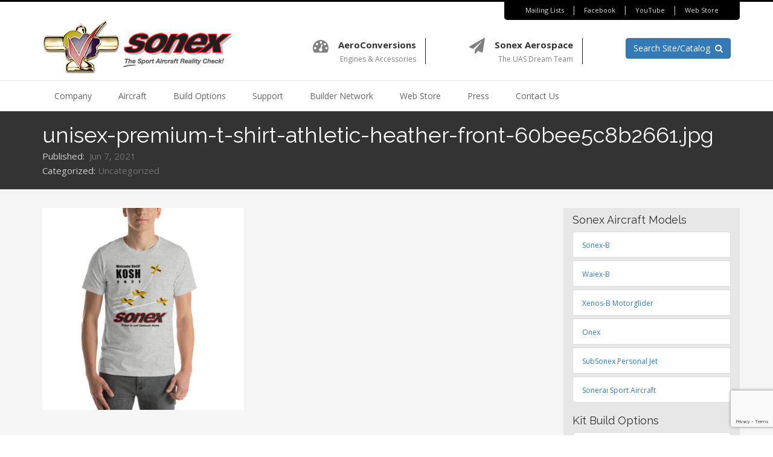

--- FILE ---
content_type: text/html; charset=utf-8
request_url: https://www.google.com/recaptcha/api2/anchor?ar=1&k=6Legyt0pAAAAAJ_6_pIjlyK9LKUI7pMRrKX2M1x-&co=aHR0cHM6Ly93d3cuc29uZXhhaXJjcmFmdC5jb206NDQz&hl=en&v=PoyoqOPhxBO7pBk68S4YbpHZ&size=invisible&anchor-ms=20000&execute-ms=30000&cb=8kwxwp8x1l3r
body_size: 48591
content:
<!DOCTYPE HTML><html dir="ltr" lang="en"><head><meta http-equiv="Content-Type" content="text/html; charset=UTF-8">
<meta http-equiv="X-UA-Compatible" content="IE=edge">
<title>reCAPTCHA</title>
<style type="text/css">
/* cyrillic-ext */
@font-face {
  font-family: 'Roboto';
  font-style: normal;
  font-weight: 400;
  font-stretch: 100%;
  src: url(//fonts.gstatic.com/s/roboto/v48/KFO7CnqEu92Fr1ME7kSn66aGLdTylUAMa3GUBHMdazTgWw.woff2) format('woff2');
  unicode-range: U+0460-052F, U+1C80-1C8A, U+20B4, U+2DE0-2DFF, U+A640-A69F, U+FE2E-FE2F;
}
/* cyrillic */
@font-face {
  font-family: 'Roboto';
  font-style: normal;
  font-weight: 400;
  font-stretch: 100%;
  src: url(//fonts.gstatic.com/s/roboto/v48/KFO7CnqEu92Fr1ME7kSn66aGLdTylUAMa3iUBHMdazTgWw.woff2) format('woff2');
  unicode-range: U+0301, U+0400-045F, U+0490-0491, U+04B0-04B1, U+2116;
}
/* greek-ext */
@font-face {
  font-family: 'Roboto';
  font-style: normal;
  font-weight: 400;
  font-stretch: 100%;
  src: url(//fonts.gstatic.com/s/roboto/v48/KFO7CnqEu92Fr1ME7kSn66aGLdTylUAMa3CUBHMdazTgWw.woff2) format('woff2');
  unicode-range: U+1F00-1FFF;
}
/* greek */
@font-face {
  font-family: 'Roboto';
  font-style: normal;
  font-weight: 400;
  font-stretch: 100%;
  src: url(//fonts.gstatic.com/s/roboto/v48/KFO7CnqEu92Fr1ME7kSn66aGLdTylUAMa3-UBHMdazTgWw.woff2) format('woff2');
  unicode-range: U+0370-0377, U+037A-037F, U+0384-038A, U+038C, U+038E-03A1, U+03A3-03FF;
}
/* math */
@font-face {
  font-family: 'Roboto';
  font-style: normal;
  font-weight: 400;
  font-stretch: 100%;
  src: url(//fonts.gstatic.com/s/roboto/v48/KFO7CnqEu92Fr1ME7kSn66aGLdTylUAMawCUBHMdazTgWw.woff2) format('woff2');
  unicode-range: U+0302-0303, U+0305, U+0307-0308, U+0310, U+0312, U+0315, U+031A, U+0326-0327, U+032C, U+032F-0330, U+0332-0333, U+0338, U+033A, U+0346, U+034D, U+0391-03A1, U+03A3-03A9, U+03B1-03C9, U+03D1, U+03D5-03D6, U+03F0-03F1, U+03F4-03F5, U+2016-2017, U+2034-2038, U+203C, U+2040, U+2043, U+2047, U+2050, U+2057, U+205F, U+2070-2071, U+2074-208E, U+2090-209C, U+20D0-20DC, U+20E1, U+20E5-20EF, U+2100-2112, U+2114-2115, U+2117-2121, U+2123-214F, U+2190, U+2192, U+2194-21AE, U+21B0-21E5, U+21F1-21F2, U+21F4-2211, U+2213-2214, U+2216-22FF, U+2308-230B, U+2310, U+2319, U+231C-2321, U+2336-237A, U+237C, U+2395, U+239B-23B7, U+23D0, U+23DC-23E1, U+2474-2475, U+25AF, U+25B3, U+25B7, U+25BD, U+25C1, U+25CA, U+25CC, U+25FB, U+266D-266F, U+27C0-27FF, U+2900-2AFF, U+2B0E-2B11, U+2B30-2B4C, U+2BFE, U+3030, U+FF5B, U+FF5D, U+1D400-1D7FF, U+1EE00-1EEFF;
}
/* symbols */
@font-face {
  font-family: 'Roboto';
  font-style: normal;
  font-weight: 400;
  font-stretch: 100%;
  src: url(//fonts.gstatic.com/s/roboto/v48/KFO7CnqEu92Fr1ME7kSn66aGLdTylUAMaxKUBHMdazTgWw.woff2) format('woff2');
  unicode-range: U+0001-000C, U+000E-001F, U+007F-009F, U+20DD-20E0, U+20E2-20E4, U+2150-218F, U+2190, U+2192, U+2194-2199, U+21AF, U+21E6-21F0, U+21F3, U+2218-2219, U+2299, U+22C4-22C6, U+2300-243F, U+2440-244A, U+2460-24FF, U+25A0-27BF, U+2800-28FF, U+2921-2922, U+2981, U+29BF, U+29EB, U+2B00-2BFF, U+4DC0-4DFF, U+FFF9-FFFB, U+10140-1018E, U+10190-1019C, U+101A0, U+101D0-101FD, U+102E0-102FB, U+10E60-10E7E, U+1D2C0-1D2D3, U+1D2E0-1D37F, U+1F000-1F0FF, U+1F100-1F1AD, U+1F1E6-1F1FF, U+1F30D-1F30F, U+1F315, U+1F31C, U+1F31E, U+1F320-1F32C, U+1F336, U+1F378, U+1F37D, U+1F382, U+1F393-1F39F, U+1F3A7-1F3A8, U+1F3AC-1F3AF, U+1F3C2, U+1F3C4-1F3C6, U+1F3CA-1F3CE, U+1F3D4-1F3E0, U+1F3ED, U+1F3F1-1F3F3, U+1F3F5-1F3F7, U+1F408, U+1F415, U+1F41F, U+1F426, U+1F43F, U+1F441-1F442, U+1F444, U+1F446-1F449, U+1F44C-1F44E, U+1F453, U+1F46A, U+1F47D, U+1F4A3, U+1F4B0, U+1F4B3, U+1F4B9, U+1F4BB, U+1F4BF, U+1F4C8-1F4CB, U+1F4D6, U+1F4DA, U+1F4DF, U+1F4E3-1F4E6, U+1F4EA-1F4ED, U+1F4F7, U+1F4F9-1F4FB, U+1F4FD-1F4FE, U+1F503, U+1F507-1F50B, U+1F50D, U+1F512-1F513, U+1F53E-1F54A, U+1F54F-1F5FA, U+1F610, U+1F650-1F67F, U+1F687, U+1F68D, U+1F691, U+1F694, U+1F698, U+1F6AD, U+1F6B2, U+1F6B9-1F6BA, U+1F6BC, U+1F6C6-1F6CF, U+1F6D3-1F6D7, U+1F6E0-1F6EA, U+1F6F0-1F6F3, U+1F6F7-1F6FC, U+1F700-1F7FF, U+1F800-1F80B, U+1F810-1F847, U+1F850-1F859, U+1F860-1F887, U+1F890-1F8AD, U+1F8B0-1F8BB, U+1F8C0-1F8C1, U+1F900-1F90B, U+1F93B, U+1F946, U+1F984, U+1F996, U+1F9E9, U+1FA00-1FA6F, U+1FA70-1FA7C, U+1FA80-1FA89, U+1FA8F-1FAC6, U+1FACE-1FADC, U+1FADF-1FAE9, U+1FAF0-1FAF8, U+1FB00-1FBFF;
}
/* vietnamese */
@font-face {
  font-family: 'Roboto';
  font-style: normal;
  font-weight: 400;
  font-stretch: 100%;
  src: url(//fonts.gstatic.com/s/roboto/v48/KFO7CnqEu92Fr1ME7kSn66aGLdTylUAMa3OUBHMdazTgWw.woff2) format('woff2');
  unicode-range: U+0102-0103, U+0110-0111, U+0128-0129, U+0168-0169, U+01A0-01A1, U+01AF-01B0, U+0300-0301, U+0303-0304, U+0308-0309, U+0323, U+0329, U+1EA0-1EF9, U+20AB;
}
/* latin-ext */
@font-face {
  font-family: 'Roboto';
  font-style: normal;
  font-weight: 400;
  font-stretch: 100%;
  src: url(//fonts.gstatic.com/s/roboto/v48/KFO7CnqEu92Fr1ME7kSn66aGLdTylUAMa3KUBHMdazTgWw.woff2) format('woff2');
  unicode-range: U+0100-02BA, U+02BD-02C5, U+02C7-02CC, U+02CE-02D7, U+02DD-02FF, U+0304, U+0308, U+0329, U+1D00-1DBF, U+1E00-1E9F, U+1EF2-1EFF, U+2020, U+20A0-20AB, U+20AD-20C0, U+2113, U+2C60-2C7F, U+A720-A7FF;
}
/* latin */
@font-face {
  font-family: 'Roboto';
  font-style: normal;
  font-weight: 400;
  font-stretch: 100%;
  src: url(//fonts.gstatic.com/s/roboto/v48/KFO7CnqEu92Fr1ME7kSn66aGLdTylUAMa3yUBHMdazQ.woff2) format('woff2');
  unicode-range: U+0000-00FF, U+0131, U+0152-0153, U+02BB-02BC, U+02C6, U+02DA, U+02DC, U+0304, U+0308, U+0329, U+2000-206F, U+20AC, U+2122, U+2191, U+2193, U+2212, U+2215, U+FEFF, U+FFFD;
}
/* cyrillic-ext */
@font-face {
  font-family: 'Roboto';
  font-style: normal;
  font-weight: 500;
  font-stretch: 100%;
  src: url(//fonts.gstatic.com/s/roboto/v48/KFO7CnqEu92Fr1ME7kSn66aGLdTylUAMa3GUBHMdazTgWw.woff2) format('woff2');
  unicode-range: U+0460-052F, U+1C80-1C8A, U+20B4, U+2DE0-2DFF, U+A640-A69F, U+FE2E-FE2F;
}
/* cyrillic */
@font-face {
  font-family: 'Roboto';
  font-style: normal;
  font-weight: 500;
  font-stretch: 100%;
  src: url(//fonts.gstatic.com/s/roboto/v48/KFO7CnqEu92Fr1ME7kSn66aGLdTylUAMa3iUBHMdazTgWw.woff2) format('woff2');
  unicode-range: U+0301, U+0400-045F, U+0490-0491, U+04B0-04B1, U+2116;
}
/* greek-ext */
@font-face {
  font-family: 'Roboto';
  font-style: normal;
  font-weight: 500;
  font-stretch: 100%;
  src: url(//fonts.gstatic.com/s/roboto/v48/KFO7CnqEu92Fr1ME7kSn66aGLdTylUAMa3CUBHMdazTgWw.woff2) format('woff2');
  unicode-range: U+1F00-1FFF;
}
/* greek */
@font-face {
  font-family: 'Roboto';
  font-style: normal;
  font-weight: 500;
  font-stretch: 100%;
  src: url(//fonts.gstatic.com/s/roboto/v48/KFO7CnqEu92Fr1ME7kSn66aGLdTylUAMa3-UBHMdazTgWw.woff2) format('woff2');
  unicode-range: U+0370-0377, U+037A-037F, U+0384-038A, U+038C, U+038E-03A1, U+03A3-03FF;
}
/* math */
@font-face {
  font-family: 'Roboto';
  font-style: normal;
  font-weight: 500;
  font-stretch: 100%;
  src: url(//fonts.gstatic.com/s/roboto/v48/KFO7CnqEu92Fr1ME7kSn66aGLdTylUAMawCUBHMdazTgWw.woff2) format('woff2');
  unicode-range: U+0302-0303, U+0305, U+0307-0308, U+0310, U+0312, U+0315, U+031A, U+0326-0327, U+032C, U+032F-0330, U+0332-0333, U+0338, U+033A, U+0346, U+034D, U+0391-03A1, U+03A3-03A9, U+03B1-03C9, U+03D1, U+03D5-03D6, U+03F0-03F1, U+03F4-03F5, U+2016-2017, U+2034-2038, U+203C, U+2040, U+2043, U+2047, U+2050, U+2057, U+205F, U+2070-2071, U+2074-208E, U+2090-209C, U+20D0-20DC, U+20E1, U+20E5-20EF, U+2100-2112, U+2114-2115, U+2117-2121, U+2123-214F, U+2190, U+2192, U+2194-21AE, U+21B0-21E5, U+21F1-21F2, U+21F4-2211, U+2213-2214, U+2216-22FF, U+2308-230B, U+2310, U+2319, U+231C-2321, U+2336-237A, U+237C, U+2395, U+239B-23B7, U+23D0, U+23DC-23E1, U+2474-2475, U+25AF, U+25B3, U+25B7, U+25BD, U+25C1, U+25CA, U+25CC, U+25FB, U+266D-266F, U+27C0-27FF, U+2900-2AFF, U+2B0E-2B11, U+2B30-2B4C, U+2BFE, U+3030, U+FF5B, U+FF5D, U+1D400-1D7FF, U+1EE00-1EEFF;
}
/* symbols */
@font-face {
  font-family: 'Roboto';
  font-style: normal;
  font-weight: 500;
  font-stretch: 100%;
  src: url(//fonts.gstatic.com/s/roboto/v48/KFO7CnqEu92Fr1ME7kSn66aGLdTylUAMaxKUBHMdazTgWw.woff2) format('woff2');
  unicode-range: U+0001-000C, U+000E-001F, U+007F-009F, U+20DD-20E0, U+20E2-20E4, U+2150-218F, U+2190, U+2192, U+2194-2199, U+21AF, U+21E6-21F0, U+21F3, U+2218-2219, U+2299, U+22C4-22C6, U+2300-243F, U+2440-244A, U+2460-24FF, U+25A0-27BF, U+2800-28FF, U+2921-2922, U+2981, U+29BF, U+29EB, U+2B00-2BFF, U+4DC0-4DFF, U+FFF9-FFFB, U+10140-1018E, U+10190-1019C, U+101A0, U+101D0-101FD, U+102E0-102FB, U+10E60-10E7E, U+1D2C0-1D2D3, U+1D2E0-1D37F, U+1F000-1F0FF, U+1F100-1F1AD, U+1F1E6-1F1FF, U+1F30D-1F30F, U+1F315, U+1F31C, U+1F31E, U+1F320-1F32C, U+1F336, U+1F378, U+1F37D, U+1F382, U+1F393-1F39F, U+1F3A7-1F3A8, U+1F3AC-1F3AF, U+1F3C2, U+1F3C4-1F3C6, U+1F3CA-1F3CE, U+1F3D4-1F3E0, U+1F3ED, U+1F3F1-1F3F3, U+1F3F5-1F3F7, U+1F408, U+1F415, U+1F41F, U+1F426, U+1F43F, U+1F441-1F442, U+1F444, U+1F446-1F449, U+1F44C-1F44E, U+1F453, U+1F46A, U+1F47D, U+1F4A3, U+1F4B0, U+1F4B3, U+1F4B9, U+1F4BB, U+1F4BF, U+1F4C8-1F4CB, U+1F4D6, U+1F4DA, U+1F4DF, U+1F4E3-1F4E6, U+1F4EA-1F4ED, U+1F4F7, U+1F4F9-1F4FB, U+1F4FD-1F4FE, U+1F503, U+1F507-1F50B, U+1F50D, U+1F512-1F513, U+1F53E-1F54A, U+1F54F-1F5FA, U+1F610, U+1F650-1F67F, U+1F687, U+1F68D, U+1F691, U+1F694, U+1F698, U+1F6AD, U+1F6B2, U+1F6B9-1F6BA, U+1F6BC, U+1F6C6-1F6CF, U+1F6D3-1F6D7, U+1F6E0-1F6EA, U+1F6F0-1F6F3, U+1F6F7-1F6FC, U+1F700-1F7FF, U+1F800-1F80B, U+1F810-1F847, U+1F850-1F859, U+1F860-1F887, U+1F890-1F8AD, U+1F8B0-1F8BB, U+1F8C0-1F8C1, U+1F900-1F90B, U+1F93B, U+1F946, U+1F984, U+1F996, U+1F9E9, U+1FA00-1FA6F, U+1FA70-1FA7C, U+1FA80-1FA89, U+1FA8F-1FAC6, U+1FACE-1FADC, U+1FADF-1FAE9, U+1FAF0-1FAF8, U+1FB00-1FBFF;
}
/* vietnamese */
@font-face {
  font-family: 'Roboto';
  font-style: normal;
  font-weight: 500;
  font-stretch: 100%;
  src: url(//fonts.gstatic.com/s/roboto/v48/KFO7CnqEu92Fr1ME7kSn66aGLdTylUAMa3OUBHMdazTgWw.woff2) format('woff2');
  unicode-range: U+0102-0103, U+0110-0111, U+0128-0129, U+0168-0169, U+01A0-01A1, U+01AF-01B0, U+0300-0301, U+0303-0304, U+0308-0309, U+0323, U+0329, U+1EA0-1EF9, U+20AB;
}
/* latin-ext */
@font-face {
  font-family: 'Roboto';
  font-style: normal;
  font-weight: 500;
  font-stretch: 100%;
  src: url(//fonts.gstatic.com/s/roboto/v48/KFO7CnqEu92Fr1ME7kSn66aGLdTylUAMa3KUBHMdazTgWw.woff2) format('woff2');
  unicode-range: U+0100-02BA, U+02BD-02C5, U+02C7-02CC, U+02CE-02D7, U+02DD-02FF, U+0304, U+0308, U+0329, U+1D00-1DBF, U+1E00-1E9F, U+1EF2-1EFF, U+2020, U+20A0-20AB, U+20AD-20C0, U+2113, U+2C60-2C7F, U+A720-A7FF;
}
/* latin */
@font-face {
  font-family: 'Roboto';
  font-style: normal;
  font-weight: 500;
  font-stretch: 100%;
  src: url(//fonts.gstatic.com/s/roboto/v48/KFO7CnqEu92Fr1ME7kSn66aGLdTylUAMa3yUBHMdazQ.woff2) format('woff2');
  unicode-range: U+0000-00FF, U+0131, U+0152-0153, U+02BB-02BC, U+02C6, U+02DA, U+02DC, U+0304, U+0308, U+0329, U+2000-206F, U+20AC, U+2122, U+2191, U+2193, U+2212, U+2215, U+FEFF, U+FFFD;
}
/* cyrillic-ext */
@font-face {
  font-family: 'Roboto';
  font-style: normal;
  font-weight: 900;
  font-stretch: 100%;
  src: url(//fonts.gstatic.com/s/roboto/v48/KFO7CnqEu92Fr1ME7kSn66aGLdTylUAMa3GUBHMdazTgWw.woff2) format('woff2');
  unicode-range: U+0460-052F, U+1C80-1C8A, U+20B4, U+2DE0-2DFF, U+A640-A69F, U+FE2E-FE2F;
}
/* cyrillic */
@font-face {
  font-family: 'Roboto';
  font-style: normal;
  font-weight: 900;
  font-stretch: 100%;
  src: url(//fonts.gstatic.com/s/roboto/v48/KFO7CnqEu92Fr1ME7kSn66aGLdTylUAMa3iUBHMdazTgWw.woff2) format('woff2');
  unicode-range: U+0301, U+0400-045F, U+0490-0491, U+04B0-04B1, U+2116;
}
/* greek-ext */
@font-face {
  font-family: 'Roboto';
  font-style: normal;
  font-weight: 900;
  font-stretch: 100%;
  src: url(//fonts.gstatic.com/s/roboto/v48/KFO7CnqEu92Fr1ME7kSn66aGLdTylUAMa3CUBHMdazTgWw.woff2) format('woff2');
  unicode-range: U+1F00-1FFF;
}
/* greek */
@font-face {
  font-family: 'Roboto';
  font-style: normal;
  font-weight: 900;
  font-stretch: 100%;
  src: url(//fonts.gstatic.com/s/roboto/v48/KFO7CnqEu92Fr1ME7kSn66aGLdTylUAMa3-UBHMdazTgWw.woff2) format('woff2');
  unicode-range: U+0370-0377, U+037A-037F, U+0384-038A, U+038C, U+038E-03A1, U+03A3-03FF;
}
/* math */
@font-face {
  font-family: 'Roboto';
  font-style: normal;
  font-weight: 900;
  font-stretch: 100%;
  src: url(//fonts.gstatic.com/s/roboto/v48/KFO7CnqEu92Fr1ME7kSn66aGLdTylUAMawCUBHMdazTgWw.woff2) format('woff2');
  unicode-range: U+0302-0303, U+0305, U+0307-0308, U+0310, U+0312, U+0315, U+031A, U+0326-0327, U+032C, U+032F-0330, U+0332-0333, U+0338, U+033A, U+0346, U+034D, U+0391-03A1, U+03A3-03A9, U+03B1-03C9, U+03D1, U+03D5-03D6, U+03F0-03F1, U+03F4-03F5, U+2016-2017, U+2034-2038, U+203C, U+2040, U+2043, U+2047, U+2050, U+2057, U+205F, U+2070-2071, U+2074-208E, U+2090-209C, U+20D0-20DC, U+20E1, U+20E5-20EF, U+2100-2112, U+2114-2115, U+2117-2121, U+2123-214F, U+2190, U+2192, U+2194-21AE, U+21B0-21E5, U+21F1-21F2, U+21F4-2211, U+2213-2214, U+2216-22FF, U+2308-230B, U+2310, U+2319, U+231C-2321, U+2336-237A, U+237C, U+2395, U+239B-23B7, U+23D0, U+23DC-23E1, U+2474-2475, U+25AF, U+25B3, U+25B7, U+25BD, U+25C1, U+25CA, U+25CC, U+25FB, U+266D-266F, U+27C0-27FF, U+2900-2AFF, U+2B0E-2B11, U+2B30-2B4C, U+2BFE, U+3030, U+FF5B, U+FF5D, U+1D400-1D7FF, U+1EE00-1EEFF;
}
/* symbols */
@font-face {
  font-family: 'Roboto';
  font-style: normal;
  font-weight: 900;
  font-stretch: 100%;
  src: url(//fonts.gstatic.com/s/roboto/v48/KFO7CnqEu92Fr1ME7kSn66aGLdTylUAMaxKUBHMdazTgWw.woff2) format('woff2');
  unicode-range: U+0001-000C, U+000E-001F, U+007F-009F, U+20DD-20E0, U+20E2-20E4, U+2150-218F, U+2190, U+2192, U+2194-2199, U+21AF, U+21E6-21F0, U+21F3, U+2218-2219, U+2299, U+22C4-22C6, U+2300-243F, U+2440-244A, U+2460-24FF, U+25A0-27BF, U+2800-28FF, U+2921-2922, U+2981, U+29BF, U+29EB, U+2B00-2BFF, U+4DC0-4DFF, U+FFF9-FFFB, U+10140-1018E, U+10190-1019C, U+101A0, U+101D0-101FD, U+102E0-102FB, U+10E60-10E7E, U+1D2C0-1D2D3, U+1D2E0-1D37F, U+1F000-1F0FF, U+1F100-1F1AD, U+1F1E6-1F1FF, U+1F30D-1F30F, U+1F315, U+1F31C, U+1F31E, U+1F320-1F32C, U+1F336, U+1F378, U+1F37D, U+1F382, U+1F393-1F39F, U+1F3A7-1F3A8, U+1F3AC-1F3AF, U+1F3C2, U+1F3C4-1F3C6, U+1F3CA-1F3CE, U+1F3D4-1F3E0, U+1F3ED, U+1F3F1-1F3F3, U+1F3F5-1F3F7, U+1F408, U+1F415, U+1F41F, U+1F426, U+1F43F, U+1F441-1F442, U+1F444, U+1F446-1F449, U+1F44C-1F44E, U+1F453, U+1F46A, U+1F47D, U+1F4A3, U+1F4B0, U+1F4B3, U+1F4B9, U+1F4BB, U+1F4BF, U+1F4C8-1F4CB, U+1F4D6, U+1F4DA, U+1F4DF, U+1F4E3-1F4E6, U+1F4EA-1F4ED, U+1F4F7, U+1F4F9-1F4FB, U+1F4FD-1F4FE, U+1F503, U+1F507-1F50B, U+1F50D, U+1F512-1F513, U+1F53E-1F54A, U+1F54F-1F5FA, U+1F610, U+1F650-1F67F, U+1F687, U+1F68D, U+1F691, U+1F694, U+1F698, U+1F6AD, U+1F6B2, U+1F6B9-1F6BA, U+1F6BC, U+1F6C6-1F6CF, U+1F6D3-1F6D7, U+1F6E0-1F6EA, U+1F6F0-1F6F3, U+1F6F7-1F6FC, U+1F700-1F7FF, U+1F800-1F80B, U+1F810-1F847, U+1F850-1F859, U+1F860-1F887, U+1F890-1F8AD, U+1F8B0-1F8BB, U+1F8C0-1F8C1, U+1F900-1F90B, U+1F93B, U+1F946, U+1F984, U+1F996, U+1F9E9, U+1FA00-1FA6F, U+1FA70-1FA7C, U+1FA80-1FA89, U+1FA8F-1FAC6, U+1FACE-1FADC, U+1FADF-1FAE9, U+1FAF0-1FAF8, U+1FB00-1FBFF;
}
/* vietnamese */
@font-face {
  font-family: 'Roboto';
  font-style: normal;
  font-weight: 900;
  font-stretch: 100%;
  src: url(//fonts.gstatic.com/s/roboto/v48/KFO7CnqEu92Fr1ME7kSn66aGLdTylUAMa3OUBHMdazTgWw.woff2) format('woff2');
  unicode-range: U+0102-0103, U+0110-0111, U+0128-0129, U+0168-0169, U+01A0-01A1, U+01AF-01B0, U+0300-0301, U+0303-0304, U+0308-0309, U+0323, U+0329, U+1EA0-1EF9, U+20AB;
}
/* latin-ext */
@font-face {
  font-family: 'Roboto';
  font-style: normal;
  font-weight: 900;
  font-stretch: 100%;
  src: url(//fonts.gstatic.com/s/roboto/v48/KFO7CnqEu92Fr1ME7kSn66aGLdTylUAMa3KUBHMdazTgWw.woff2) format('woff2');
  unicode-range: U+0100-02BA, U+02BD-02C5, U+02C7-02CC, U+02CE-02D7, U+02DD-02FF, U+0304, U+0308, U+0329, U+1D00-1DBF, U+1E00-1E9F, U+1EF2-1EFF, U+2020, U+20A0-20AB, U+20AD-20C0, U+2113, U+2C60-2C7F, U+A720-A7FF;
}
/* latin */
@font-face {
  font-family: 'Roboto';
  font-style: normal;
  font-weight: 900;
  font-stretch: 100%;
  src: url(//fonts.gstatic.com/s/roboto/v48/KFO7CnqEu92Fr1ME7kSn66aGLdTylUAMa3yUBHMdazQ.woff2) format('woff2');
  unicode-range: U+0000-00FF, U+0131, U+0152-0153, U+02BB-02BC, U+02C6, U+02DA, U+02DC, U+0304, U+0308, U+0329, U+2000-206F, U+20AC, U+2122, U+2191, U+2193, U+2212, U+2215, U+FEFF, U+FFFD;
}

</style>
<link rel="stylesheet" type="text/css" href="https://www.gstatic.com/recaptcha/releases/PoyoqOPhxBO7pBk68S4YbpHZ/styles__ltr.css">
<script nonce="EXlDGxsmwxEsqg1zueDarg" type="text/javascript">window['__recaptcha_api'] = 'https://www.google.com/recaptcha/api2/';</script>
<script type="text/javascript" src="https://www.gstatic.com/recaptcha/releases/PoyoqOPhxBO7pBk68S4YbpHZ/recaptcha__en.js" nonce="EXlDGxsmwxEsqg1zueDarg">
      
    </script></head>
<body><div id="rc-anchor-alert" class="rc-anchor-alert"></div>
<input type="hidden" id="recaptcha-token" value="[base64]">
<script type="text/javascript" nonce="EXlDGxsmwxEsqg1zueDarg">
      recaptcha.anchor.Main.init("[\x22ainput\x22,[\x22bgdata\x22,\x22\x22,\[base64]/[base64]/[base64]/[base64]/[base64]/UltsKytdPUU6KEU8MjA0OD9SW2wrK109RT4+NnwxOTI6KChFJjY0NTEyKT09NTUyOTYmJk0rMTxjLmxlbmd0aCYmKGMuY2hhckNvZGVBdChNKzEpJjY0NTEyKT09NTYzMjA/[base64]/[base64]/[base64]/[base64]/[base64]/[base64]/[base64]\x22,\[base64]\\u003d\x22,\x22JMKcWhbDh8OEwoNTw6g1EsOZFwzDghPCqBoyw60aw77Du8Kcw7LCoWIREVpuUMOvMMO/K8Ojw6TDhSluwpvCmMO/fA8jdcOOUMOYwpbDmcO4LBfDlsKiw4Qww6YuWyjDlsKefQ/CkUZQw47CusKEbcKpwqnCp18Qw7rDn8KGCsOPBsOYwpAZEHnCkx4fd0hOwp7CrSQjGsKAw4LCvBLDkMOXwqQeDw3ChnHCm8O3wqJgElRLwrMgQUbCjA/CvsOoQzsQwrXDmggtV08YeUgWWxzDiAV9w5ETw45dIcK9w7xofMOjdsK9woRBw4A3czJMw7zDvkpgw5V5D8OTw4UywojDp07CswkEZ8O+w7h2wqJBVMK5wr/DmxXDpxTDg8K3w5vDrXZAeShMwqPDkwc7w4bCnwnCilnCvlMtwpVOZcKCw7oLwoNUw486AsKpw6/[base64]/CusO5AlPCtWnDqznCtTPDvsKFwpLCm8O0VMOIdcO+dk5tw75Gw4bCh27DjMOZBMOAw51Ow4PDoShxOQfDmivCvC9WwrDDjxEAHzrDg8KOThx1w4JJR8K8IGvCvgFeN8OPw51rw5bDtcKueA/DmcKawpJpAsOgeE7DsSMcwoBVw5VlFWUMwqTDgMOzw6wUHGtbACHCh8KdK8KrTMODw7h1Ox0rwpIRw5PDiBwHw4LDlsKVFcO+DsKOHcKpYn7CsEJUcUrDv8KkwpdiNMOww67Ds8KURl/CkQrDrcOCI8KNwoARwq/DtsO4wrzDscOOZMOcw5/CiVkvZsO5wrnCscO9HnPCj2wJE8O4F1pwwpHDgsOrZXDDj1gCYcOfwo19Xk5vKyTCjcKRw6F3a8OPCiTCkA7DtcK3w7MdwrISwrHDiW/DgXIawoLCssKWwopsBMKNAsONInnCnsKtCGIhwqdkCXwGZlDCrsKqwq0IRHZkIMK0wprCvnjDvMK7w458w7ptwqzDpcKiI0QYWMOGez/CiArDscODw4NJMlrCnMK7TTXDkMKcw6tBw51FwrNsMm3DnMOmHMKoc8OjUnFfwpHDgG96FxXCv3MwHsKWOyJCwpHCgMKaN1LDpsKDF8KLw53ChsOHacOEwponwpTCq8KLG8O6w6LCpMK6esKTCnLCtBvCujowT8KNwq/DgcODw5VWw4MdGcKkw6BRDBzDoixrGcOzB8K0eR0uw5R5UsOvfsK2wqLCv8KzwrVQah3CnMO/wrjCshfCsQLCrsKuL8KnwpTDvFHDvVXDh1LCtFsSwow/ZMOWw6fCssOTw6YhwoHDlcOyMSlxw6ZrTMOhYn9Gwok5w5fDiVREdGTCui/CiMK7w7pCO8OQw4Ypw6Asw4fDmcOHAm9ewqnCmncKI8KMJMO/bcKowq3DmF8MQ8OlwoLCiMOTQWonw4TCqsOJwpthMMOTw7HCk2Y4K1bCuEvDs8Oowo01w6bDr8OHwqLDhhnDthrCpA7DlsOiwphow71KeMKWwrVibAc2fMKUdmlLCcO2wo1Ew5nCvQ3ClVvDlHbCicKJwq/CpULDk8O8wqbDtEjDqsOzw5TCvxVnw4dwwr4kw7k6fisARcKjwrBwwrbDlcK9wqjDicKOPC3Co8KPOwoQacOqKsOwbcOnw7xCDsOVw4gbDULDv8KIw7zDhGlKwo/CoTXDpj3CsxUYJmhOwrfCt1bCssKLU8O/[base64]/Cv8Onw509wqMTw788CsKOLMK9w4grwpoXaFvDjcOaw5tpw5vDixIdwpMHbsKew73DscKgT8KAG23DisKIw5bDnARvf3kbwqgPL8KcJ8KiUz7CucOtw6HCi8OfXcKlc0YEFRRkwrHClXo8w4bDoF3Cr1w3wpnCscObw7/DjxDDssKeHn9WFMKzw73DnHR7wprDkMO1wqbDmcKeFxHCjEdKMT57dQ3Cnk3CsnTDmHo4wqo1w6LCuMK+GxgewpTDtsO3w5hlVG3DpsOkDcOWa8KuL8KhwqcmOGErw4BCw4HDrWnDh8KtUcKhw43DssK9w7HDnTd9bxsow6JwGMK5w4MCDSHDtTvCrsK1w5jDoMK/[base64]/DiDbCmcKOwr3Cj1QTw7fClsKYwp89wppbRsKNw6peIsOKaG4/wpfDhMKEw4NSwqpwwrrCjcKfb8OLGsOkNMK4HcK7w78MKBLDqXDDt8OEwp4DcMKgVcOKOQjDjcKtwoouwrvCoRjDoVvCpsKGw455wrcOBsK8wqfDlsO9XsKpMcOuwqTDljMww6AbeydmwowawoEIwrkTSTM/wrjCuAQ3fMKWwqV1w6PDmyPCgk9xbSbCnE3CvsOow6NCwofCrUvCrMO5wqjDksOKVhQFwqbDssOzecO/w6vDoTDCrnXCrMKzw5vCrMKQNW/DpW/ChFjDtcKjHMOEf2lFZ3FIwpPCiyVqw4zDkcKLT8OBw4fDsElFwqJ5bcKjw6wuZjVCIw/CpFzCtV9sTsOJwrV5QcOSwqAxRQTClXwrw7jDpcKIBsKcVMKNI8OcwpjCicKGwr9OwoZucMOxdBHDpEN1w6TDvDHDsT0xw4wePsKtwpF+wpzCp8OlwqZ4WhYTw6PCsMOrRUnCocKEb8KHw5I8w7wyJ8KZG8K/[base64]/[base64]/CgMOpWlLDnzN5wptow69lVcKjdlHDrX0ycMOYHMKTw5LDnsKrVFFhIcOcOG9Vw7/CnX05Glx3YBNQb1Ftf8K/KsOVwokAd8KTKcOZO8K9XsOJH8OcGsKMNMOfw6UzwpsdUMOrw4dNFVMfGgBhPMKDeCJJCl1jwqnDv8Oaw6c8w6Bjw4wwwqY9ECZ/NVnCmsKCw7NlcT7DscKnccK8w4bDv8ONR8KyYAPDl2PClhl0wrfCusKAXhHCpsOmecKCwrggw4HDngEsw6p2AmtXwqjDnnHDrcKbDsObw4zCgMKXwqXDt0DDm8OFC8OSwoAUwoPDssKhw67CvMKXa8KTfWZCTsK1dAXDqRLCoMKYMsOJwprDrcOjIF8Iwo/DicODwqEAw7/[base64]/DmcOlw4gYw7PDkcKVDcOjbjlGd8OXwosrHUvDv8KzOMOIwqnCpRNWLcOOwq8qb8KiwqYeaHEuwq51w53Cs2pZTsK3w7fCr8OqdcK2w48+wpdaw7t+w6JZLhoQwq/CgMO1SDXCrQYeWsOdP8OuLMKEw5ESTjLCm8OQw47CnsKgw6XCnR7CnDvDiy/[base64]/CiMKOIVBuwoVrwptQw4omPcO1f8OCw5rCjsKlwpHCtMOxw5FnwprCrCFAwrzDlgHCgcKPOTfCvHLDlMOpFMOoAwEbw5cWw6x6J0vCozdkwqA8wrpvQF8TfsOFLcOrT8KRM8Ohw7hnw7jDjMOgSVbCnj5kwqoeCsKrw6zDnQN+SW/CoTvCnR4zw6zCpTpxdMOxJ2XChGfCimIKYjbDp8O4wpJXbsKzHsKYwpZBwpM+wqcRIG1Swp/DrMK4w7TCpSxFw4PDv0cpbhtdJMOKwo3ClWTCqxYXwrPDq0Q0Rlp4HMOfD33CpMOFwp7DusKVagLDnCZCS8KnwrshBEfCn8O8w51RJkMYWsOZw77ChibDpcO8wpMaWzjDhXcJw7ALwrxQPMK0dj/CpnTDjsOLwoZhw55ZET3DjcKOWjPDp8Ouw7XDj8K7XSs+BcKOwoLClUIGWxUawrEyO0vDpCnCgx9xeMOIw5IFw7HDtkvDh1rDqDXDtkTClBrDosK9VMOOeiEaw75bGCl8w5Mlw7gHOcKMPgkfbVsiKTQLw6/CvmrDlhzCjMOSw6d8wrYlw7zDpsOdw4ZzasOrwo/[base64]/DvlzCocOWw6tmwrstw4FkwokIcRcGPcKvLsOYwp0DNlDDryDDqcOTCVcuD8KWOUl8w5kBw5/Dj8OuwpTCqsO3DMOQJcKJWUrDlMO1MsK+w5TDnsOXBcOdw6bCqhzDgynCvyHDmixzD8KoF8OnV2HDhcOBAn0dw6TCmTvCnkEqwoLDusKew6oIwqjDssOWHMKWJ8KQE8KDwp80OibCgnZHeCDDpMO/dgQ9BMKfwp1Pwq8jU8OWwoFRw5V8wqlJR8OSAsK5w7FJZjBGw7JRwp3Cq8OTScOmLz/[base64]/DiHNYwpDDkks4MsOFXMO1RMOualjCrX/Dlzlxw7XDpR3CskwwPXbDiMKoEcOoRyrDvkVWNMK8wo1kcTfCkTwIw5J2w4TDnsO/wpM9a1rCtyfDvx4xw4/DoBkGwpnCmGFMwqzDjhp/w5bDmHgKwq0Ww4ApwqYQw4hLw4cXFMKRwrXDj0XCh8O6FcKQa8K/worCtztDCzEzUcKxw7DCoMOvX8KqwqEyw4MXBTgZwo/Ct2dDw6DCqQsfw4bCi219w6cYw4zDgDAlwrInw6TCusKEc3rDmQdXQsOiQ8KKw5zCjcOnQD4vL8OUw4vChj/Dq8KUw4TDtsOiYsKEFDAcGSMYw6DCknV/w4fDksKJwp87wpwQwqbCiX3CgsOBesK0wpF0aAUXVcOXwpMMwpvCs8OTwqM3CsKdS8OuQknDj8KOw77DvhLCu8OXVMKqesOQI2xlXAYtwr5ewoZIw4PCvzTDvxokJMOfbmbDg3RUB8OGw4vCsn5AwpHCgzJlTWjCnVbDmC5HwrZdFcOgQQ9uw68qChc7w6TCk0/DucOow4wIKMKAAsKCIcKjw49kA8Kow5vDjcOFVMObw4PCncOvFXDDnsKgw4k7XUDCvzfDuSc9EcOgfk09w4bCvFvDjMO2SljDkENTw6ETwrLChsKQw4LCp8KHTX/CnA7CtcOTw4TCpsOVPcOtw4Qww7LDv8KMLFZ4dDwLVMKSwqjChFjCnlvCsDMDwo0/wqDCscOoEsOKDQ/DtQg1SsOPwrHCgB5YR30jwqzCmTQiw4RSYVPDpFjCqX4cBcKqw4vDm8K7w4IXG1bDkMOuwoTCjsODJMOJLsOHU8Kxw6vDqGDDuCbDjcOSDMOEEFrCsA14csKLwpcxMsKjwq0uFcOsw5NQwq8KMMO8woLCosKaeRdww6LCk8OxKQ/[base64]/[base64]/Do8Knw6LCscOrckzCkFQpcMORwrnDlsKwwoJfTQc1AzzCsClMwqbCoWIBw7jCmsOvw4zCvMOlwonDoWnCrcO+w67DtHzCl2PCj8KKUilWwqBBeWvCqMOAw7nCvFfDiH3Dm8O6GCRYwqYKw741XQYvfG1gVQRTF8KNPMO6FMKNwqHClQ/[base64]/[base64]/ChcKyw4LCnRfCu2TDrg3DrcK3wpsLwqMJw5fCiCvDusKqPMOAw5QYWC5Xw4Mjw6MNe0oIPsOGw6MBw77DrB9kwrvCrWbDhknCjD5NwrPCiMKCw7PCkCE0wqBIw5JBScOIw7zDicKBwrjCncO4WnsqwoXCuMK4Tz/DqcObw68Wwr3Dv8KGw5cVdlnDp8OSOynCtcOTwrh+bEt0wqZ0Y8OJw7zCr8KPB1YVw4kXfMOXw6BRWBsdw6M4QRDDpMK/[base64]/w63Dp0oWw79jwqtZw7nCtFUEacO3woPDvQgDw5vCs3PCmMKmGF/DssOPFUhYU0QzKMKvwqTDi1fDusK0w6nDsiLDj8OOcXDChQZuw754w6Bbw5/CiMKewp9XOMKhakrCry3Cm0vCgwbCgwA+w6fDjMOVGAISwrAPPcOcw5MPR8KqGH1xbMKtNsOLTMKtwrvDmXHDt00eWMKpHh7CrMOdwqjDuTY7wpZFG8KjHsOSw77DnTxPw4/[base64]/dExxNz0UNsK9wpzCgh4pw4fCiGvCrQfCmycvwrnDr8KXw7ZvMW4Gw4/CmgPDkcKDIHIdw5VEbMObw5prwrRzw4HCjhDDr0JDw6hnwrgXwpXDmsOJwrLDj8KTw6sjasKTw4rCnGTDrsOOUVHCkS/CqMOFMSLCjMOjRnbChsO/[base64]/DnBfCj2IFwqXDocKTw5TChEJ5wqhKF8K0EsO0wplccsKvM0New47CgRjDpMKXwog8D8O8IyYYwrkowqYUFj3DsHFPw7kRw7Fjw4vCikjCoHRmw5fDswk+Oy7CinBVwrHChkjDrG7DoMKoZncNw5fCsBvDjA3Dg8Klw7fCgsK9wqpuwptFCBLDt39Bw4DCosKxKMKGwq/CksKBwoANOcOqNcKIwo1ow64LVCkpbTHDusOIw5PDoSnCqGfDumDDjXFzAUVHWRnCvcO4YGx4wrbCgsKYwoRTHcOFwpRNcBbCqmc8w7fCn8KSw6bDrk9caBXCgi5ewpELaMOJwo/[base64]/DjU3DpsKlw6J9Qlxkw5vCiMO2wq1iw5DDvmvDtgzDmEEuw6vDrMKOw7HDkcKdw7XClHAMw7AoZcKZLk/ChjnDphQLwqsCHVEqIsKJwpFvIFsNYGLDsBzCg8K6GsKlbH3CtzUzw5RnwrfCtmd2w7E4TSLCg8Kmwo13w4bCr8O9aFQ1w5XDjsK6w7wDdcKjwq8Dw67CosOPwpFiw7hPw5/CiMOzLgDDtDLCnMOMRWN7wrFICGrDnsKSB8K2w5Jdw78dw6PDjcK/w7RJwqPCn8O5wrTClhJ1FRDCicK/wp3DkWdDw7BMwr/CsHl0wqrCv03Cu8K+w656w4jDt8Otwr0/[base64]/[base64]/[base64]/DhMOrwqJ5HCXDgsOTw5MPwrBlwoTCtBVow6YawrXDukFyw4ZjMFnDhcKiw64iCl8BwoXCscO8CnBXIcKHw5A6w4NCdy9EacOTw7Q6PVw/XD8MwqV/XMOfw7trwp81w67Cm8KJw4Z5HsO3U3bDvcKSwqDCrsKvw4sYDcORTcKMw5zDgzp9JcKFw4DDqMKPwrcewo3DlQ0/UsKGLGQhFMOrw4I8WMOCAsOcCHTCtW9GG8KUTSfDtMKoE2jChMOaw6LDlMKmP8OywqnDqWvCtMOVw4fDjBHCiGLCkcOFUsKzw4I/[base64]/GMOkS8KeMMOYw4JOLh/Dh8O6w5HDj8OnwpXClcKgw7cvH8K5woHDscKteE/CkcKIe8KAw7BVw4TCmcOXwrAkKcOtcsO/[base64]/CmMO+K8K6SDUNX23DqMKpw5ETLMOnw4DDmm3Cv8Oqw5vClMKSw4DDncKRw5DDtsKKwqEXw5BtwprDgsK/YifDqcK2BG1Iw4MnExolw7vDnlTDjkHDksK4w6cfRl7Cnx9vw7PCiAfDksKXRcK7SsKlIDbCq8KGcU/Cmkk5VcOudsOFw7hiw6dNaXJywolKw6A1aMOTFcKpwqVTOMOKwpTCjcKNIlhew4Fnw4PDtjF1w77CqMK3DxPDiMKAwoQUYsOpP8KiwqrDjMOcIsOUUwVXw45rK8KWYcOpw7bDiwc+wp9tPBB/wonDlcKvMsOFwpQ+w4rDisOYw5zCoHh8bMK2YMOTfQTCpFbDrcOGw6TDksOmwqvDtMOmW2lSw6skbzpNGcOUejXDhsOeb8KAEcOYw67DsDHDjEICw4Vxw7pDw7/CqmtgTcOjwojDtEUZw7FZGsKywrHCpcOkw6BmEMKjZxtuwr/CusKgXMKvacKhO8KtwpgDw6HDiSUew7VeNTAcw6PDtMOxwqHCuGZKf8OGw7XDqMKzfcOHLMONV2Rnw7FLw6DCosKTw6TCvsOGA8OYwpx1wqQhY8ORwpvClhNnWcOcOMOKwrd6B1TCkVTDgG3DoRPDt8K/w6ojw7HDg8O2w5ttPg/CoCrDuRNNw74nfTjDjXjCgcOmw71QXAUpwpbCl8O0w6XClMKdTRckwp1WwrF5IGJmR8K+CyvDr8OKwqzCicK4wpbCkcOTw6/Ctx3CqMOALCzCiwIfNllnwpLClsORGMKXXsKKCm/DscORw6wPXsO/EmRwdMK1QcKiVQ/ChGDDoMOYwrPDhcOVfcO4wp3DisKYw5vDtWw1w5Ytw7kSPV9yWixBwqfDpW/[base64]/DhMOmTQtSLjA2w4lrwp3DmsO8wpg+w4bCiD4Iwq7CscOSwqLDi8OHwqLCt8K0JsKkMsKdUkcUQcOHEcK4U8O/wqYBwqMgRzFwLMKSw5ZtLsOuw7zDsMKPwqcLH2jCisOLAMO+wqTCoEfChzJMw4xnwqJiwrpiDMOiRsOhw78URTzDjFXCoinCucOoRWRFQXVAw4bCtEg5J8KTw4EHwqFCwp3CjUfDscO9cMK3acKEeMOuwpM6w5seK2hFKn5Xw4IPwqETwqUZSx/Dk8KIcsOkw5Z/woTClsK5w43ClWFPw77CvsK9OsO2wrnCo8K/VUzClELCq8KdwrHDq8K2aMObAAbCmMKjwpnDuSPCmsO2bD3CvsKJV0w5w7c5w7LDiW/[base64]/w40Kwr3CjlcjcDzDhsOOUsO8w61WahzCg8KYD2Q/wqMaejVeKRoSwojDpsK/wqpxwoXDhsOwE8O2X8KQAgPCjMKCKsKbRMOXw4hkBT3Cu8OZR8OPIsKVw7FUHAprwobCqFYjNcOjwq7DmMObwq1Cw6rCkhZcGnpjM8KhBMK+w6kOw5VTXsKuSFsow5rDjk/DlSDClMKiw5rDisKLwpA6wod7F8O+wpnCtcO+Zj7ClmxJwrHDo0Jvw74VasKvCcKnChpQwqJRRMK5wrjDq8KdaMKjKMKTw7J2SWjDicKVPsKpA8KsBCx0w5RNw7o4W8OywobCsMOvw753F8K5QWsDw5c3w4HClnDDnMOZw4B2wp/[base64]/[base64]/N2Fow57CmBnDnw4/[base64]/[base64]/wp4MwrrChmTCgMKYLgXCo0HDl8O5NBXCocK8Si3Cv8OKX38Ow4zCvmfCosO1RsKBHCHDocKBwrjDk8K+woPDtEE+c3gAdcKvElFhwrtgesOVwp5jIUdrw53ChEEOIQ4mw5nDqMOKMsKgw4NJw5tOw78xw6LDnGp/GgVQBQR6GlrDvcOVRzEiflTDrELDvTfDpcOXE3NPFk4EIcK7wr/DnhxxKAQUw6rCmcO9IMOVw78NSsOPP1grFXrCjsKFUxzCpTk2ScKDw7XCv8KuD8KMJcOALyXDjsOAwoPCnh3DimJFYMO8wqDDr8Ozw7lCw6Aiw4vCnHPDlTZyW8OHwofCjsK7DxRgfsOuw6ddwrHDn1vCvsKFFHYOw7ISwq5ha8KqVgQMTcOPf8OFw5XCtTNrwotawo/DnUoKwp49w4HCscKqX8Ktw7XDrCdIwrFOOxIHw6rDgcKXw4TDkMKTcX3DiEHCs8KrSA4sMlXDhcKyHcOddzFAOSISKHrDpsO/[base64]/CusO6QcOvRGHCusOCQgPDtzTCrMOsTcOuGGHCh8KeQmZNUn8mAcOtJw1NwrsMVcK6w6h8w5zCh15JwrLCkMORw4TDgcKyLsKtWAk9OhcLdwDDqMO+CB9XCMKeT1nCrMKaw7/DqHYIwrvClsOuGTAAwrctNMKRecK7QzPCgsOEwo09CRvDtsOHK8Klw4w8wp/[base64]/Cr2bDnCfDq0Ymwo5SOVjCosKEwo7Dr8OqAMKLB8KkOcKMbsKkRUZYw5FeXk07wqDDusOOKxjDlMKlDMOOwrAowr4MAcOUwrXDqcKyJMOQKD/DksKSMwxNTFTCrl4Lwrc2wr7DqMKQTsOSd8Kpwr10wr4JIlhJECLDpcO8w5/DjsK9QFxjL8OSFAAnw4dbRXRmEsOsQsOOEA/CqTjCqA5nwrTCmFPDoCrCiE1Tw69SaQA4DsKwXMK3LRZaImROHcO6wq/CiTTDiMOrw6/DnXDCj8KWw4suRVbCo8K+TsKNUW1/w7tXwqXCvsKawqTCgsKtwqB4csObw6dKKsOgFQI4cSrCgyzCqR/DqcKZwr/CtMKxwpfCuyBAN8KtVAnDrcKjwox3JErCnVvDulvDs8KXwojDrMO8w5J7cGfCvCjCgXxiUcK/wp/CuXbChEjCjz5bGMOYw65yECcSAcKLwpcOw6DCocOAw4Bow6bDjDwjwr/CohfCn8KgwrZOeHjCoivDmUHCvxbCucO3wp9SwojDlHxjFcKxbATCkQZzB1jCrCzDv8Oxw4LCtsOWwq3CvAfCgwABUcO/wqzCpMO1YsKBw7piworDrcKmwqdRwpwPw4BPNsORw7VRaMO3w7Icw71CdcKqwr5Hw7LDjxFxwqHDpMKlUV/CrRxOLgTCgsOIWcOJw5rCr8KWw5IhJ1LCp8O0w7/CtMO5WMK5LkLChnBFw75fwojCisKQwqTCucKiX8O+w4ptwrljwqLCsMOEIWp8Q3l5woRxwpotw7LCvMKfw7nDtl3Dq27CssOKVS/CisKdXcOQeMKec8KOZSHDn8OPwo08wr/CsWFyPBjCm8KRw58MXcKCXRHCjQbDmWw8wpljRxNDwpIaOsOLPF3CjRbCkcOIw4h2wr0ew5HCvWvDn8OwwrgwwrBtwoZ1wosMHSrCvMKpwq8RJcKaHMORwpd1TQV1NBogX8KDw74jw6XDsnwrwpTDvWwYesKyA8KsLsKBZsOtwrZSEsOnw6Eewo/[base64]/CumxzeE/DqMO+w4jDmw7Cli/DvFjCh8OTFwx3V8KUFSBvwrEkwrzCoMOAPsKdKMO6GSBIw7TChnYLGMKlw5vChcObGcKWw43Dq8OUSWwIKcOYAcOHwqLCs23CkMKZcWjCusOrSCPDn8KfRDYqwpFEwqIQwpfCk1XDv8Otw5E2JcO/FsOXK8K0TMOvRMOVaMKgAsK9wqsGwrwJwpsDwqUEW8KVTHHCscKaWQ04TQQGKcOlWMKFFcKFwpBMZ0zCtG3CtVzDu8Opw5thYjfDkcK4w7zCksOBwonCvcO/w5JTecOAFT4JwqfClcODYSHCrVtNRcKKJ03DlsK/wokhPcK/[base64]/CkHMvcBPCtsOOLcKNwqJ6PiHDnsK8wpDCoDoPWU3DusOUWMKbwqPCjC9bwr5nwoDCpcOKd8Oxw4/CpGfClzoKw6/DhhFuwrrDvsK/w7/Cp8OsQsKfwrLCuVbCi2TCnGhmw6HDiHXCucKQRiVfYsOTwoPDgDpZZizDk8K4T8KcwrHDqHfDpcOvNsKDGG1KU8OSUMOwegk5QMOODMKhwp/Cg8OcwqbDogoYw5lZw6DCk8OiJsKTdcKfEsOZRcOvecK1wq/Dtm3ClWvDk3BkPsK9w4HCk8OwwonDqcKiOMOtwr/DowkZMzfClAXDoxwNKcKMw5vDkQTDp2Q4LMKww79EwoRTWCnCgn4ba8KYwqnCq8Ohw6lEWMKFPcKfwq9hwr1ww7LDhMKEwrdeH0zCh8O7wqUswrs0DcONQsOgw5/DkgcFfcOgBsOxw7nCncO5WSdtw4zDhxnCuSvCkhZnGU0RJhnDmMO/PAsMwqjCg2TCmUDCnMKkwp/[base64]/DqcOPLF4BwpvCvMOFwq87w6zCnQvDvcOTNHzDgBVBw6DCl8KOw5gTw5hISsK9fA5VZHILDcKaG8KVwpk9UjvCn8OlYm3CnsOpworCpMK2w5JfE8O9EcKwCMKqUWICw7UTQS/DscKaw6Mdw7sGPixrwoHDqCTCmsOFw55FwpNXVsOePcKawpIrw5AjwofDlDLDtcKLdwZ6wo/DsDnCjHDClHHDolbCsD/[base64]/[base64]/I2s2w4LDp8OZdcOkw49uCC/DusOvOms3wrJ+XMKXwpXDmH/[base64]/[base64]/[base64]/ChsOywrfCpcODw5PCtsKRccKwCcKzw67CowXCmsKew6tYbGFUwqDDrcKXecObFcK8JsKdwo4mKkoSYzpiQhnDni3DhwjCvsOBwoLDlGHDusOlH8OXQ8K3azAVwpM6OH8pwpQewpHCjcO4w5xdQkDDpcOFwqvCiFnDj8OawrhnSsOVwqlMN8OvSSTCrSBkwrZDYx/DoDDCjRTCgMOgMMKCAH/[base64]/Du2/[base64]/YcO1H0/Dj1Y4wod3wptzY8O0wrvCtTwAwo9MKSw0woPCsW/Dl8Kfa8Otw7nCrQkkSxDDtjlPM3XDokp0wqEJRcO6wodyR8KPwo0MwpE6FMK6AsKLw4bDucKOwpJTIG3DhlDCrGtyAGZmw4g2w5TDsMKAw4Q4NsKOw6/CuF7CmRHDiALCm8KWwrJgw7DDqsKcbMOnQ8KKwrU5woIOLDPDgMK9wqXClMKpCn7DgcKAwpHDqXM3w6ADw5MIwodOAlxRwpjDtsOUSH9mw41mKAdgPMOQTcO9wppLKU/Cp8K/cXLCoDsdA8Onf1nCscOoXcKpEiB3HEvDs8KjYltBw6/CpwnCmsO8fTTDosKGK3Npw4h4w481w60Xw7NhaMOUA3nDjMKxHsOKAVFlwrDCjCvCv8Osw5Adw7QpfMOZw4ZFw5JywrrDnsOGwq4EEFJVw5XDpsK/OsK/[base64]/Cj8OXw7guKkzDhE/[base64]/Doy/CrcOpwqXDusKfcMOmwrVzwrHDi8OKwphowqbCqMK3cMONw4YMX8OtfgZJw67CvcK8w6UDTXnDuG7Dti0UWHtEwp/[base64]/CnwfDicOMDgt/R1HCgWYnwqQywr01w6HChldoMsKdLMO9LcOzwqskGsOzwqnCpsKufx/DoMKyw7EbJcKDfnFCwpVgN8OcTSUaVUZ1w7ovXwphSsOPUMOOScO9wr3DjMO2w6N9w7AcXcOUwoc4YEcawpHDtnYbGMO3WW8NwqXDssKtw6Njw6XCn8Kte8Oiw4/DrAvDmMOjAsKQw7/DjkPCphfCrMOGwrI9woDDoVXCksO4AcODDWDDhMO9AsOkKcO5w5kdw7R0wqw/YWXCp0PChSjCp8KsD11jMSbCrnA5wrkmaDnCoMK7PBkdNcK0w6Fsw7bDiRDDncKvw5BfwozDpsOiwpJ9L8OZw5Zuw7fDisO3ck/DjT/Dk8Oqwqo8VA7CnsOgOhTCh8OMTsKaahpIdsK4wr3DscKrLlTDlsOYwqc1RkfDp8OkLynCusKJZgHDs8K3wo5pwpXDmh3Cj3VAw7Q+SsKrwolpw4lOaMOXbE4pTHkpUMOaaHscdMOmw7INUWLDk0/CpBBcehonw4bCmMKOXMKZw7dAH8KiwqkxVSDCm1HCuFNTwrQxw7TCtxjCtcK0w63Dh1zCh0vCsWkALMO2UsOiwokifGnDlcKGCcKvwrzCugAow7bDqsK5JQtmw4slV8O1woJXw5DCpyzDm0zCnC7DrQ4Xw6dtGQfCkU7Di8KNw7lqKW/DsMKmMUUZw7vDtMOVw5XDkg4XM8KHwpdNw7UBLMKVdsOvTcOqw4Epb8KdGMKKVsKnwrDCgsOAHh02WWMuPAonwrJEwpzCh8K3YcO5FhDDoMOMPF0QB8KCAsOCwpvDtcK/[base64]/DqcOPw6RgLwg6w4nCk8KEa8KIDFfCmsOpR3N0woEhbMKZacK+wpEuwpwDH8OYw61Vwo08woPDgsOnfRUPL8Kuey/[base64]/Cgj7DmkJlaQsAScOCOMOVwqfCki/DhSbCrMOBJnoMdMKRXAEzw6YHXWZ0wrsjw47ChcOHw7fCv8O1CCgMw7XCo8O3w4tFKcKkaDLCm8KjwogWwokiEmjDt8OQGhFXARbDryPCuwUjw5YRwpwlNMOLw5xbfsOOw44Pc8Obw5MtKk4rBg16wr/CvyMVa17Ct2YWIsK1TyMOCEFfXRB8HsODw5rCvMKIw4V6w6UYS8KeNcKSwodewrjDo8OKAQYjAjTCnsODw6RHNsObwp/[base64]/[base64]/DvcOuR8OCw6HCn8OFworCrjLDrMOFw7dIHsKPEsOSP1zCrx7Dg8KFCUnCkMKdA8KZQk7DrsOtDiEdw6vCjMKpdcOUEHjCmBjCi8KswpjChRpOZUwHwqo8wqZ1w4nCoVfCvsONwo/DujI0LSVNwo8OABQmUjLCg8O9F8KPI0dDJCTDkMKvAkXDscK7a0bDqMOwesOywokuwr4HdTTCosKQw6PCrcONw6XDucOFw6zCh8KAwqDCmsOOe8OPbRTDljLCl8OPYsOhwosHWwMTEw/DmBdhVGfCpm4mw6NjPnRdFsOewrrDmsO5wozCuUrCuWbCpFV6WMOHWsKKwp4WEmDCnE9xw7BrwqTCghptw6HCoHLDjlovXzzDowHDtDxew7J+YcO3EcKLJwHDgMO1wofCkcKgw7fDi8O0JcKLe8OVwqVawonDmcK+wqMdw7rDjsKtDV3ChRc/w4vDswXCqWfClsKRw6AAw67CoTfCpC99dsOmw5XCtcKNOV/Cj8KEwp4uwojDlQ3Ch8OEL8O7wpDDj8O/wpM/I8KXLcKNw7zCuTLDt8Knw7zCqwrDqWtQWcOYGsKhWcKswosiwqvDu3RuPMOVwprCl2kcBsOFwoHDq8OGL8OHw4LDncOhw553eH1gwpoWUsK4w4XDuAQqwp7DuHDCngXDkMKlw4UvScK3wqJMKjNew6LDrlFCfm03c8KUXsOBVhDCinjCmk4/QjkKw7fCoFQ8AcKpDcOSRBDDs1BldsKxw48/CsOLwpBnHsKXwpfCiGYjQEl1MnQbF8Ksw5PDvcO8aMOqw5YMw6fCqjrCvw5iw4nCjFTCpsKCwqInwpPCiUvCqm08woJhw4TCrxoDwrF4w6TCqUTDrjF/I3FBUiZzwpXCnsOUM8KwezAVO8KjwoHCk8OQw7bCs8OTw5A0ICTDlDEsw7YzasOZwrLDkErDuMKZw6k4w4/CksO0WR/CtcKyw4LDp3gGTGjCisODwo14HWVyQcO6w7fCvcOWPG41wovCkcOmw4vCi8KlwqITOMOsesOaw5gSw5TDiE5qDwJPAsOvQCXCmcOtWEYsw4XCtsKPw6xQBifDsSDCp8O8ecODR1rCgkoaw4w1N13DisOaecKDMh9kSMKWT2lXwr1vw5/CvsObEDDCjSoaw7zCqMOIw6BYw6zDqMKFwoLDqRnCojpvw67DvMOwwoYnWm95w6czw54bw6bDpSpleE7DizfDlDRQHwwoCMOrRHtRwrhpcDR6ZD7ClHc2wpbDpsK5w7gyFSTDiEh0wrsXw4DCt3JDd8KlRi1UwqR8L8OVw5IFw4zCgGt/wqrDm8OCDR/[base64]/dzomT8OxwqJIw67Dm8KNJMOaYW9UUMOxeDlifBbDpcKMN8OjM8OGd8K9w4rCrMO4w6sSw74Mw7DCqjdBV2Zewp3DmMKtwpAWwqEMUmcbw7TDjV/DvsOGfEDCjMObw4vCviDCmVXDtcKJCMOnbMO5csKtwpxtwqYKDkPCn8OzJcO0UzIJdcOdMsO2w6TCsMOKwocff2zCn8Ocw6lvUcK3w5zDtkjDiEd6wqU0w5UJwrXCl3Ziw7zDrlzDmcOAfX8nHlMvw5jDq0Ucw5RofAA4Xyl4w79uw6HCjRvDvQDCo1R7w6AQwrQ/[base64]/CkCdLQyrCgcOGMFrCssOPfcO4w5o3w5/Cmi1FwqMFw5d6w6fCqcOVVzvCk8Krw6nDpWjCg8OxwoXCk8KyGsK8w6jCtBcbKcOWw7x5AkApwqfDgyfDmzEfFmLDlwrCsGYEN8OZI0I5wo83wqtIwpvCoxXDkxDCv8OfY3pgZ8OqRTvCtHArCHY0wo3DhsOHL0doa8O6SsOlw6pgw6DDkMOiw6sQPSsKAmJ/CcOMRsKwWsOcGB/[base64]/cAbCl0bDtsKFO2rDk0Mhw5fCncOPw4rCoWp+w6ZyD0vDnzBYw4/DlsOWDMOwZTAzH17CnyXCr8O/wpjDj8OpwojCoMOQwo98w4rCvMOnbAUDwooLwp3Cm3DDrsOAwpV9SsOBwr8vT8KWwrhLw7IlHUPDhcKiH8OtccO3wrjDu8OywpVSYXMKw6jDrkJlYn/Co8OPABZJwrbCmMK5w6g1YcOoP2tHQMOBCMOjw7rCiMK9CMOXw5zDrcKMMsOTY8K0HA9Fw7VJexwzHsO8OVgsQBLDqMOkw4pRUTdFZsKKwpvCihcpcTtcN8Opw73CocOWw7TDqsO1AMKmwpHDnsKpCyXChsOawrnCvsKWwr8NZcO4woHDnV/[base64]/DjV7Ds8KOVkDChSHCr8OvPcKEw64MecKNIRrDhsK4w7nDs1jDkyDCsDlNwqTDkRjCtMOjbcKISRtFQnHCvMKRw7l9w45iwowVw6zCocO0asKOYcOdw7R8MVN8EcOhEmkcwqtYFRUgw5onwqBwFh88Lllaw7/DhXvCnG7DmsKewoIEw6HCikLDpcOiTWPDlkBIw6LCozV8UizDhRBpw5fDu18fw5fCuMOzw67DvgHCvRfCjnRZRic2w4/DtAEdwoTChMOuwoTDr3oBwqEeNhTCgyIcwoTDucOqHiDCkcO2QDDCgR3CqsOHw7TCocK3wrPDv8OZXWzCrcKGBwZyC8KLwqzDgh4SRHwNT8KlMcK4cF3CjH3DvMO/QiLCl8KlDMKlc8KiwqE/HsOdOcKeEzd4SMKnw7EaXELDnsOwUMOYO8O0TC3Dt8O9w5TCs8OwE2LDjQtrw4s3w4HDtMKqw5EAwodnw4fCi8OqwpUMw4IRwpcgw47ClsObwrDDgwg\\u003d\x22],null,[\x22conf\x22,null,\x226Legyt0pAAAAAJ_6_pIjlyK9LKUI7pMRrKX2M1x-\x22,0,null,null,null,1,[21,125,63,73,95,87,41,43,42,83,102,105,109,121],[1017145,507],0,null,null,null,null,0,null,0,null,700,1,null,0,\[base64]/76lBhnEnQkZnOKMAhmv8xEZ\x22,0,0,null,null,1,null,0,0,null,null,null,0],\x22https://www.sonexaircraft.com:443\x22,null,[3,1,1],null,null,null,1,3600,[\x22https://www.google.com/intl/en/policies/privacy/\x22,\x22https://www.google.com/intl/en/policies/terms/\x22],\x22cKLhVAzr5Cr75W/RgMBFAEpkmFKOPgXvNDiWCDrIbJ4\\u003d\x22,1,0,null,1,1769033130319,0,0,[203,207,125,223],null,[107,23,177,147,245],\x22RC-eMKkq0ZOqseIkA\x22,null,null,null,null,null,\x220dAFcWeA4p-93N7Q_dViwATQpb-NNFx8SRtmUQSlumMZG14lKA6svsgpDNTWwWNhGF5_nFsFyG6rSvnY3zy_09g8Njn3uPJbnPeA\x22,1769115930212]");
    </script></body></html>